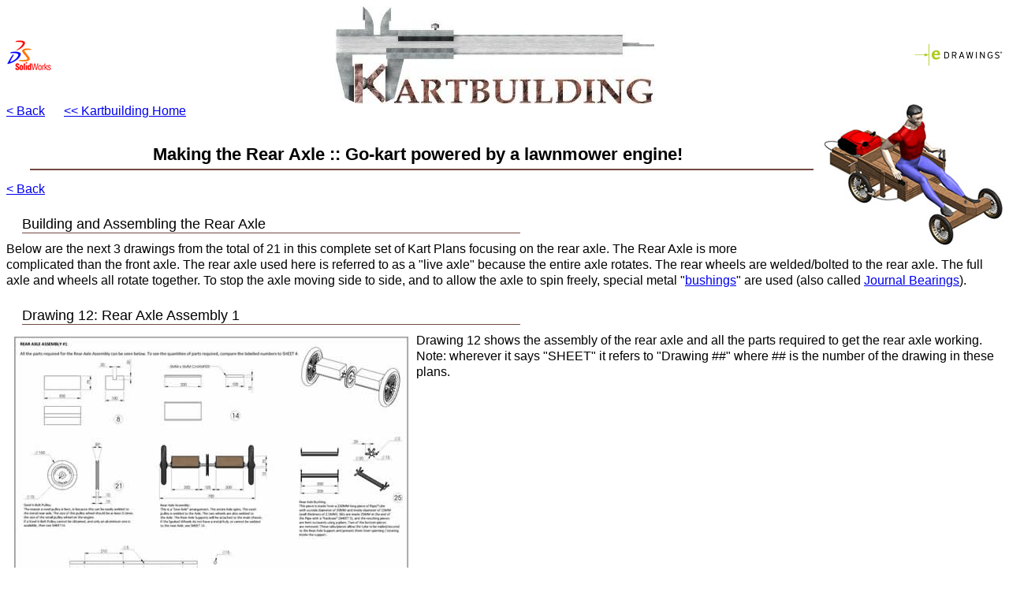

--- FILE ---
content_type: text/html; charset=UTF-8
request_url: http://kartbuilding.net/Lawnmower_Powered_Wooden_Go-Kart_Plans/rear-axle-assembly.html
body_size: 2070
content:
<!DOCTYPE html PUBLIC "-//W3C//DTD XHTML 1.0 Transitional//EN" "http://www.w3.org/TR/xhtml1/DTD/xhtml1-transitional.dtd">
<html xmlns="http://www.w3.org/1999/xhtml">
<head>
    <meta http-equiv="Content-Type" content="text/html; charset=iso-8859-1" />
    <meta name="keywords" content="wooden go kart plans" />
    <meta name="keywords" content="making" />
    <meta name="keywords" content="rear axle" />
    <meta name="keywords" content="axle" />
    <meta name="keywords" content="wheels" />	
    <meta name="keywords" content="bearings" />		
    <meta name="Author" content="Stephen Burke" />
    <meta name="description" content="Making the Rear Axle for the lawnmower powered go-kart" />

    <title>Lawnmower Powered Wooden Go-Kart :: Making the Rear Axle</title>
    <link href="css/lawnmower-powered-wooden-go-kart-plans.css" rel="stylesheet" type="text/css" />
    <link rel="stylesheet" href="css/dhonishow.css" type="text/css" media="screen" />
</head>

<body>
<table border="0" cellpadding="0" cellspacing="0" width="100%">
  <tr>
    <td width="33%"><img border="0" src="images/sw-logo.png" alt="Modelled using SolidWorks 3D CAD" /></td>
    <td width="410">
    <a href="http://www.kartbuilding.net"><img border="0" src="../logo.jpg" width="406" height="124" /></a>
    </td>
    <td width="34%"><img border="0" src="../eDrawings.gif" width="113" height="31" align="right" /></td>
  </tr>
</table>

<img src="images/wooden-go-kart-with-lawnmower-engine.jpg" align="right" style="margin-left:10px" />

<a href="javascript:history.go(-1)">&lt; Back</a>&nbsp;&nbsp;&nbsp;&nbsp;&nbsp;&nbsp;<a href="../index.html">&lt;&lt; Kartbuilding Home</a><br /><br />
<div style="clear:left"></div>

<h1>Making the Rear Axle :: Go-kart powered by a lawnmower engine!</h1>
<a href="javascript:history.go(-1)">&lt; Back</a>
<h2 style="clear:none;">Building and Assembling the Rear Axle </h2>
<p>Below are the next 3 drawings from the total of 21 in this complete set of Kart Plans focusing on the rear axle. 
The Rear Axle is more complicated than the front axle. The rear axle used here is referred to as a "live axle" because the entire axle rotates. The rear wheels are welded/bolted to the rear axle. The full axle and wheels all rotate together. To stop the axle moving side to side, and to allow the axle to spin freely, special metal "<a href="http://en.wikipedia.org/wiki/Bushing">bushings</a>" are used (also called <a href="http://en.wikipedia.org/wiki/Journal_bearing">Journal Bearings</a>).
</p>

<h2>Drawing 12: Rear Axle Assembly 1 </h2>
<div class="plansdiv"><img src="images/thumbnails-of-plans/image12.jpg" /><br />Download Drg. 12: <a href="JPG-Plans-Metric/Drawing-12_Rear-Axle-Assembly-1.jpg">Large JPG Image</a> | <a href="PDF-Plans-Metric/Drawing-12_Rear-Axle-Assembly-1.pdf">PDF (mm)</a> | PDF (in)</div>
<p>Drawing 12 shows the assembly of the rear axle and all the parts required to get the rear axle working. Note: wherever it says "SHEET" it refers to "Drawing ##" where ## is the number of the drawing in these plans.</p>
<p style="clear:both;"></p>


<h2>Drawing 13: Rear Axle Assembly 2 </h2>
<div class="plansdiv"><img src="images/thumbnails-of-plans/image13.jpg" /><br />Download Drg. 13: <a href="JPG-Plans-Metric/Drawing-13_Rear-Axle-Assembly-2.jpg">Large JPG Image</a> | <a href="PDF-Plans-Metric/Drawing-13_Rear-Axle-Assembly-2.pdf">PDF (mm)</a> | PDF (in)</div>
<p>The assembly of the rear axle is shown, step by step in this drawing. The rear axle is a seperate unit which can be attached to the chassis at a later stage (next section). Again as with the Front Axle, <strong>make sure to apply plenty of oil and grease to the inside of the Bushings</strong> shown in Step 5.</p>
<p style="clear:both;"></p>


<h2>Drawing 14: Rear Axle Assembly 3 </h2>
<div class="plansdiv"><img src="images/thumbnails-of-plans/image14.jpg" /><br />Download Drg. 14: <a href="JPG-Plans-Metric/Drawing-14_Rear-Axle-Assembly-3.jpg">Large JPG Image</a> | <a href="PDF-Plans-Metric/Drawing-14_Rear-Axle-Assembly-3.pdf">PDF (mm)</a> | PDF (in)</div>
<p>As the wheels and pulley <strong>must</strong> be secured / fixed to the rear axle, so they all turn togther, this can be quite difficult to do, especially if the pulley wheel or wheels are made from aluminium which can't be welded to the steel axle.</p>
<p>This drawing shows alternative methods of securing the pulley and wheels to the rear axle. Although they are not ideal or best methods, they may work for you.</p>
<p>If you discover or know of any better methods, just drop us an email with the details, and it will be added to this webpage to help fellow kart builders.</p>
<p style="clear:both;"></p>


<center> KARTBUILDING<br />
2009 | &copy; Stephen Burke |  
<img src="../delicious.ico" alt="delicious" /> <a target="_blank" href="http://del.icio.us/post?url=http://www.kartbuilding.net/index.html&title=The Complete Kartbuilding Website with free kart plans&notes=Download free racing kart, off-road kart and wooden kart plans">Del.icio.us</a>
</center>

<script src="http://www.google-analytics.com/urchin.js" type="text/javascript">
</script>
<script type="text/javascript">
_uacct = "UA-1217909-1";
urchinTracker();
</script>

</body>
</html>


--- FILE ---
content_type: text/css
request_url: http://kartbuilding.net/Lawnmower_Powered_Wooden_Go-Kart_Plans/css/lawnmower-powered-wooden-go-kart-plans.css
body_size: 383
content:
body {
	font-family: Helvetica, Verdana, Arial, sans-serif;
}
h1 {
	font-size: 1.4em;
	text-align: center;
	border-bottom-width: 2px;
	border-bottom-style: solid;
	border-bottom-color: #724A42;
	margin-right: 30px;
	margin-left: 30px;
	padding-bottom: 5px;
}
h2 {
	font-size: 1.1em;
	border-bottom-width: 1px;
	border-bottom-style: solid;
	border-bottom-color: #724A42;
	width: 50%;
	margin-bottom: 5px;
	margin-left: 20px;
	font-weight: normal;
	clear: both;
	padding-top: 10px;
}
p {
	margin-top: 10px;
	margin-bottom: 10px;
	line-height: 1.3em;
}
.plansdiv {
	border: 1px solid #999999;
	float: left;
	text-align: center;
	font-size: .8em;
	margin: 10px;
	padding-bottom: 5px;

}
.swfdiv {
	border: 1px solid #999999;
	float: right;
	text-align: center;
	font-size: .8em;
	margin: 10px;
	padding-bottom: 5px;

}
a:hover {
	font-weight: bold;
}
ol {
        margin-left: 50px;
        line-height: 2em;
}
ul {
        list-style-type: square;
        margin-left: 20px;
        line-height: 1.7em;
}

--- FILE ---
content_type: text/css
request_url: http://kartbuilding.net/Lawnmower_Powered_Wooden_Go-Kart_Plans/css/dhonishow.css
body_size: 1547
content:
.dhonishow {
  overflow: hidden;
  font: 10px/1.2em "Lucida Grande", "Lucida Sans Unicode", Arial, sans-serif;
  position: relative;
  border-bottom: 1px solid #fff;  
  border-top: 1px solid #fff;
  color: #00062d;
}

.dhonishow * {
  list-style: none;
  border:  none;
  padding: 0;
  margin: 0;
}

.dhonishow .dhonishow-elements {
  display: block;
  overflow: hidden;
  text-align: left;
  position: relative;
}

.dhonishow .element {
  position: absolute;  
  overflow: visible;
  line-height: 1px;
  padding: 0;
  margin: 0;
  left: 0;
  top: 0;
}

.dhonishow .element * {
  line-height: 1px;
}


.dhonishow .dhonishow-alt {
  line-height: 16px;
  text-align: left;
  padding: 4px 0;  
  position: absolute;
  bottom: 0;
  width: 100%;
  z-index: 100;
  background: url("../images/dhonishow-navi_background.png");
}

* html .dhonishow .dhonishow-alt,
* html .align-pagingbuttons_inside-top-right .dhonishow-paging-buttons,
* html .align-pagingbuttons_bottom-right .dhonishow-paging-buttons,
* html .align-pagingbuttons_inside-top .dhonishow-paging-buttons,
* html .align-pagingbuttons_bottom .dhonishow-paging-buttons,
* html .align-alt_inside-top .dhonishow-paging-buttons,
* html .align-alt_inside-top-right .dhonishow-paging-buttons,
* html .hide-alt_true .dhonishow-paging-buttons {
  background: #fff;
}


.dhonishow .dhonishow_module_alt {
  padding: 0 10em 0 7px;
  display: block;
}

.dhonishow .dhonishow-paging-buttons {
  position: absolute;
  bottom: 0;
  right: 0;
  height: auto;
  padding: 4px 5px 5px;
  width: 10em;
  z-index: 100;
}

.dhonishow .dhonishow-paging-button .dhonishow-theme-helper {}

.dhonishow .dhonishow-next-button,
.dhonishow .dhonishow-previous-button {
  text-indent: -10000em;
  -moz-outline: none;
  cursor:  pointer;
  float: right;
  width: 15px;
  height: 15px;
  margin: 0;
}
                   
.dhonishow .dhonishow-next-button {
  background: url("../images/dhonishow-next-button.png") 50% 50% no-repeat;
  margin-left: 5px;
}

* html .dhonishow .dhonishow-next-button {
  background-image: none;
  filter: progid:DXImageTransform.Microsoft.AlphaImageLoader(src='images/dhonishow-next-button.png', sizingMethod='image');
}

.dhonishow .dhonishow-previous-button {
  background: url("../images/dhonishow-previous-button.png") 50% 50% no-repeat;
}

* html .dhonishow .dhonishow-previous-button {
  background-image: none;
  filter: progid:DXImageTransform.Microsoft.AlphaImageLoader(src='images/dhonishow-previous-button.png', sizingMethod='image');
}

.dhonishow .dhonishow-next-button:hover {
  background-image: url("../images/dhonishow-next-button_hover.png");
}

.dhonishow .dhonishow-previous-button:hover {
  background-image: url("../images/dhonishow-previous-button_hover.png");
}

.dhonishow .dhonishow-paging {
  margin-left: 5px;
  float: right;
  margin-top: 2px;
}

.dhonishow .error {
  background: #ea2032;
  text-align: center;
  line-height: 18px;
  padding: 1em;
  font-size: 10px;
  color: #fff;
}

/* Hide */

.hide-alt_true .dhonishow-alt,
.hide-buttons_true .dhonishow-paging-buttons,
.hide-paging_true .dhonishow-paging,
.hide-navigation_true .dhonishow-alt,
.hide-navigation_true .dhonishow-paging-buttons {
  display: none;
}

/* Align */

/* DhoniShow alt Right ++++++++++++++++++++++++++++++++++++++++++++++++++++++*/

.align-alt_inside-top-right .dhonishow_module_alt,
.align-alt_inside-bottom-right .dhonishow_module_alt,
.align-alt_bottom-right .dhonishow_module_alt {
  padding: 0 7px 0 10em;
}

.align-alt_inside-top-right .dhonishow-alt,
.align-alt_inside-bottom-right .dhonishow-alt,
.align-alt_bottom-right .dhonishow-alt {
  right: auto;
  left: 0;
  padding-right: 0;
  padding-left: 5px;
}

/* DhoniShow alt Right ------------------------------------------------------*/



/* DhoniShow Paging and Buttons Left ++++++++++++++++++++++++++++++++++++++++*/

.align-pagingbuttons_inside-top .dhonishow-paging-buttons,
.align-pagingbuttons_inside-bottom .dhonishow-paging-buttons,
.align-pagingbuttons_bottom .dhonishow-paging-buttons {
  right: auto;
  left: 0;
  width: 8em;
}

/* DhoniShow Paging and Buttons left ++++++++++++++++++++++++++++++++++++++++*/



/* DhoniShow Alt, Paging and Butons top +++++++++++++++++++++++++++++++++++++*/

.align-alt_inside-top .dhonishow-alt,
.align-alt_inside-top-right .dhonishow-alt,
.align-pagingbuttons_inside-top .dhonishow-paging-buttons,
.align-pagingbuttons_inside-top-right .dhonishow-paging-buttons {
  bottom: auto;
  top: 0;
}

/* DhoniShow Alt, Paging and Butons top -------------------------------------*/

/* ALIGN_INSIDE-BOTTOM IS SET */

/* DhoniShow Alt bottom +++++++++++++++++++++++++++++++++++++++++++++++++++++*/

.align-alt_bottom .dhonishow-alt,
.align-alt_bottom-right .dhonishow-alt {
  position: relative;
}

/* DhoniShow Alt bottom -----------------------------------------------------*/

.align-pagingbuttons_inside-top-right .dhonishow-paging-buttons,
.align-pagingbuttons_bottom-right .dhonishow-paging-buttons,
.align-pagingbuttons_inside-top .dhonishow-paging-buttons,
.align-pagingbuttons_bottom .dhonishow-paging-buttons,
.align-alt_inside-top .dhonishow-paging-buttons,
.align-alt_inside-top-right .dhonishow-paging-buttons,
.hide-alt_true .dhonishow-paging-buttons {
 background: url("../images/dhonishow-navi_background.png"); 
 width: 100%;
}

.align-pagingbuttons_inside-top .dhonishow-paging-buttons .dhonishow-theme-helper,
.align-pagingbuttons_bottom .dhonishow-paging-buttons .dhonishow-theme-helper {
  overflow: hidden;
  width: 8em;
}

.align-alt_inside-top .align-pagingbuttons_inside-top-right .dhonishow-paging-buttons,
.align-alt_inside-top-right .align-pagingbuttons_inside-top .dhonishow-paging-buttons,
.align-alt_inside-bottom .align-pagingbuttons_bottom-right .dhonishow-paging-buttons,
.align-alt_inside-bottom-right .align-pagingbuttons_bottom .dhonishow-paging-buttons,
.align-alt_bottom-right .align-pagingbuttons_bottom .dhonishow-paging-buttons,
.align-alt_bottom .align-pagingbuttons_bottom-right .dhonishow-paging-buttons {
  background: none;
  width: 8em;
}

/*Buttons in the middle +++++++++++++++++++++++++++++++++++++++++++++++++++++*/

.align-alt_inside-top-right .align-pagingbuttons_inside-middle .dhonishow-paging-buttons,
.align-alt_inside-top .align-pagingbuttons_inside-middle .dhonishow-paging-buttons,
.align-alt_inside-bottom .align-pagingbuttons_inside-middle .dhonishow-paging-buttons,
.align-alt_inside-bottom-right .align-pagingbuttons_inside-middle .dhonishow-paging-buttons,
.align-alt_bottom .align-pagingbuttons_inside-middle .dhonishow-paging-buttons,
.align-alt_bottom-right .align-pagingbuttons_inside-middle .dhonishow-paging-buttons {
  background: none;
}

.align-pagingbuttons_inside-middle .dhonishow-paging-buttons {
  top: 0;
  left: 0;
  height: 100%;
  width: 100%;
}

.align-pagingbuttons_inside-middle .dhonishow-paging {
  display: none;
}

.align-pagingbuttons_inside-middle .dhonishow-next-button,
.align-pagingbuttons_inside-middle .dhonishow-previous-button {
  float: none;
  position: absolute;
  top: 0;
  right: 0;
  width: 50%;
  height: 100%;
  background: url("../images/dhonishow-next-button_big.png") 80% 50% no-repeat;
}

.align-pagingbuttons_inside-middle .dhonishow-previous-button {
  right: auto;
  left: 0; 
  background: url("../images/dhonishow-previous-button_big.png") 20% 50% no-repeat;
}

.align-pagingbuttons_inside-middle .dhonishow-next-button:hover {
  background-image: url("../images/dhonishow-next-button_big_hover.png");
}

.align-pagingbuttons_inside-middle .dhonishow-previous-button:hover {
  background-image: url("../images/dhonishow-previous-button_big_hover.png");
}

.align-pagingbuttons_inside-top .dhonishow_module_alt,
.align-pagingbuttons_inside-top-right .dhonishow_module_alt,
.align-pagingbuttons_inside-middle .dhonishow_module_alt,
.align-pagingbuttons_bottom .dhonishow_module_alt,
.align-pagingbuttons_bottom-right .dhonishow_module_alt,
.align-alt_inside-top .dhonishow_module_alt,
.align-alt_inside-top-right .dhonishow_module_alt,
.align-alt_inside-bottom .dhonishow_module_alt,
.align-alt_inside-bottom-right .dhonishow_module_alt,
.align-alt_bottom .dhonishow_module_alt,
.align-alt_bottom-right .dhonishow_module_alt,
.hide-buttons_true .dhonishow_module_alt {
 padding-right: 7px; 
}

.align-alt_inside-top-right .align-pagingbuttons_inside-top .dhonishow_module_alt,
.align-alt_inside-top .align-pagingbuttons_inside-top-right .dhonishow_module_alt,
.align-alt_inside-bottom-right .align-pagingbuttons_bottom .dhonishow_module_alt,
.align-alt_inside-bottom .align-pagingbuttons_bottom-right .dhonishow_module_alt {
 padding-right: 10em;
}

.align-pagingbuttons_inside-middle .dhonishow-alt {
  z-index: 1000;
}

/* Effects  */

.dhonishow-effect-helper {
  position: relative;
  overflow: hidden;
}

.effect_slide .dhonishow-elements {
  position: absolute;
  width: 100%;
}

/* Thumbnails */

.dhonishow .dhonishow-thumbnails {
  border-top: 1px solid #fff;
  border-bottom: 1px solid #fff;
  padding-top: 3px;
  margin-bottom: -1px;
  overflow: hidden;
  width: 100%;
}

.dhonishow .dhonishow-thumbnails li {
  float: left;
  overflow: hidden;
  margin-right: 3px;
  margin-bottom: 3px;
  width: 55px;
  height: 55px;
  position: relative;
}

.dhonishow .dhonishow-thumbnails li * {
  position: absolute;
}

.dhonishow .dhonishow-thumbnails .active {
  display: block;
  border: 1px solid #fff;
  position: relative;
  width: 53px;
  height: 53px;
}